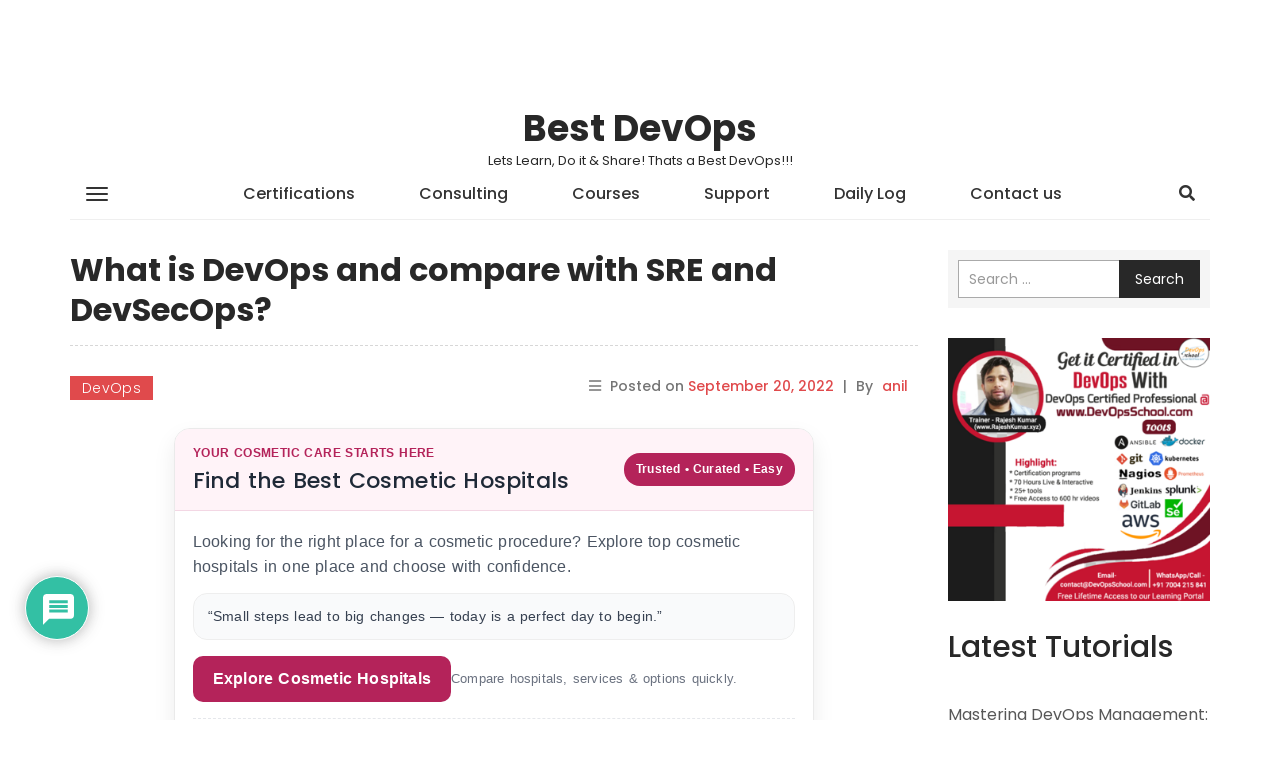

--- FILE ---
content_type: text/html; charset=utf-8
request_url: https://www.google.com/recaptcha/api2/anchor?ar=1&k=6LdxOvYfAAAAAP2ytUDh51uh_2SCAh6l0CZFpQ2h&co=aHR0cHM6Ly93d3cuYmVzdGRldm9wcy5jb206NDQz&hl=en&v=N67nZn4AqZkNcbeMu4prBgzg&theme=light&size=normal&anchor-ms=20000&execute-ms=30000&cb=ay8sy7nceikq
body_size: 49350
content:
<!DOCTYPE HTML><html dir="ltr" lang="en"><head><meta http-equiv="Content-Type" content="text/html; charset=UTF-8">
<meta http-equiv="X-UA-Compatible" content="IE=edge">
<title>reCAPTCHA</title>
<style type="text/css">
/* cyrillic-ext */
@font-face {
  font-family: 'Roboto';
  font-style: normal;
  font-weight: 400;
  font-stretch: 100%;
  src: url(//fonts.gstatic.com/s/roboto/v48/KFO7CnqEu92Fr1ME7kSn66aGLdTylUAMa3GUBHMdazTgWw.woff2) format('woff2');
  unicode-range: U+0460-052F, U+1C80-1C8A, U+20B4, U+2DE0-2DFF, U+A640-A69F, U+FE2E-FE2F;
}
/* cyrillic */
@font-face {
  font-family: 'Roboto';
  font-style: normal;
  font-weight: 400;
  font-stretch: 100%;
  src: url(//fonts.gstatic.com/s/roboto/v48/KFO7CnqEu92Fr1ME7kSn66aGLdTylUAMa3iUBHMdazTgWw.woff2) format('woff2');
  unicode-range: U+0301, U+0400-045F, U+0490-0491, U+04B0-04B1, U+2116;
}
/* greek-ext */
@font-face {
  font-family: 'Roboto';
  font-style: normal;
  font-weight: 400;
  font-stretch: 100%;
  src: url(//fonts.gstatic.com/s/roboto/v48/KFO7CnqEu92Fr1ME7kSn66aGLdTylUAMa3CUBHMdazTgWw.woff2) format('woff2');
  unicode-range: U+1F00-1FFF;
}
/* greek */
@font-face {
  font-family: 'Roboto';
  font-style: normal;
  font-weight: 400;
  font-stretch: 100%;
  src: url(//fonts.gstatic.com/s/roboto/v48/KFO7CnqEu92Fr1ME7kSn66aGLdTylUAMa3-UBHMdazTgWw.woff2) format('woff2');
  unicode-range: U+0370-0377, U+037A-037F, U+0384-038A, U+038C, U+038E-03A1, U+03A3-03FF;
}
/* math */
@font-face {
  font-family: 'Roboto';
  font-style: normal;
  font-weight: 400;
  font-stretch: 100%;
  src: url(//fonts.gstatic.com/s/roboto/v48/KFO7CnqEu92Fr1ME7kSn66aGLdTylUAMawCUBHMdazTgWw.woff2) format('woff2');
  unicode-range: U+0302-0303, U+0305, U+0307-0308, U+0310, U+0312, U+0315, U+031A, U+0326-0327, U+032C, U+032F-0330, U+0332-0333, U+0338, U+033A, U+0346, U+034D, U+0391-03A1, U+03A3-03A9, U+03B1-03C9, U+03D1, U+03D5-03D6, U+03F0-03F1, U+03F4-03F5, U+2016-2017, U+2034-2038, U+203C, U+2040, U+2043, U+2047, U+2050, U+2057, U+205F, U+2070-2071, U+2074-208E, U+2090-209C, U+20D0-20DC, U+20E1, U+20E5-20EF, U+2100-2112, U+2114-2115, U+2117-2121, U+2123-214F, U+2190, U+2192, U+2194-21AE, U+21B0-21E5, U+21F1-21F2, U+21F4-2211, U+2213-2214, U+2216-22FF, U+2308-230B, U+2310, U+2319, U+231C-2321, U+2336-237A, U+237C, U+2395, U+239B-23B7, U+23D0, U+23DC-23E1, U+2474-2475, U+25AF, U+25B3, U+25B7, U+25BD, U+25C1, U+25CA, U+25CC, U+25FB, U+266D-266F, U+27C0-27FF, U+2900-2AFF, U+2B0E-2B11, U+2B30-2B4C, U+2BFE, U+3030, U+FF5B, U+FF5D, U+1D400-1D7FF, U+1EE00-1EEFF;
}
/* symbols */
@font-face {
  font-family: 'Roboto';
  font-style: normal;
  font-weight: 400;
  font-stretch: 100%;
  src: url(//fonts.gstatic.com/s/roboto/v48/KFO7CnqEu92Fr1ME7kSn66aGLdTylUAMaxKUBHMdazTgWw.woff2) format('woff2');
  unicode-range: U+0001-000C, U+000E-001F, U+007F-009F, U+20DD-20E0, U+20E2-20E4, U+2150-218F, U+2190, U+2192, U+2194-2199, U+21AF, U+21E6-21F0, U+21F3, U+2218-2219, U+2299, U+22C4-22C6, U+2300-243F, U+2440-244A, U+2460-24FF, U+25A0-27BF, U+2800-28FF, U+2921-2922, U+2981, U+29BF, U+29EB, U+2B00-2BFF, U+4DC0-4DFF, U+FFF9-FFFB, U+10140-1018E, U+10190-1019C, U+101A0, U+101D0-101FD, U+102E0-102FB, U+10E60-10E7E, U+1D2C0-1D2D3, U+1D2E0-1D37F, U+1F000-1F0FF, U+1F100-1F1AD, U+1F1E6-1F1FF, U+1F30D-1F30F, U+1F315, U+1F31C, U+1F31E, U+1F320-1F32C, U+1F336, U+1F378, U+1F37D, U+1F382, U+1F393-1F39F, U+1F3A7-1F3A8, U+1F3AC-1F3AF, U+1F3C2, U+1F3C4-1F3C6, U+1F3CA-1F3CE, U+1F3D4-1F3E0, U+1F3ED, U+1F3F1-1F3F3, U+1F3F5-1F3F7, U+1F408, U+1F415, U+1F41F, U+1F426, U+1F43F, U+1F441-1F442, U+1F444, U+1F446-1F449, U+1F44C-1F44E, U+1F453, U+1F46A, U+1F47D, U+1F4A3, U+1F4B0, U+1F4B3, U+1F4B9, U+1F4BB, U+1F4BF, U+1F4C8-1F4CB, U+1F4D6, U+1F4DA, U+1F4DF, U+1F4E3-1F4E6, U+1F4EA-1F4ED, U+1F4F7, U+1F4F9-1F4FB, U+1F4FD-1F4FE, U+1F503, U+1F507-1F50B, U+1F50D, U+1F512-1F513, U+1F53E-1F54A, U+1F54F-1F5FA, U+1F610, U+1F650-1F67F, U+1F687, U+1F68D, U+1F691, U+1F694, U+1F698, U+1F6AD, U+1F6B2, U+1F6B9-1F6BA, U+1F6BC, U+1F6C6-1F6CF, U+1F6D3-1F6D7, U+1F6E0-1F6EA, U+1F6F0-1F6F3, U+1F6F7-1F6FC, U+1F700-1F7FF, U+1F800-1F80B, U+1F810-1F847, U+1F850-1F859, U+1F860-1F887, U+1F890-1F8AD, U+1F8B0-1F8BB, U+1F8C0-1F8C1, U+1F900-1F90B, U+1F93B, U+1F946, U+1F984, U+1F996, U+1F9E9, U+1FA00-1FA6F, U+1FA70-1FA7C, U+1FA80-1FA89, U+1FA8F-1FAC6, U+1FACE-1FADC, U+1FADF-1FAE9, U+1FAF0-1FAF8, U+1FB00-1FBFF;
}
/* vietnamese */
@font-face {
  font-family: 'Roboto';
  font-style: normal;
  font-weight: 400;
  font-stretch: 100%;
  src: url(//fonts.gstatic.com/s/roboto/v48/KFO7CnqEu92Fr1ME7kSn66aGLdTylUAMa3OUBHMdazTgWw.woff2) format('woff2');
  unicode-range: U+0102-0103, U+0110-0111, U+0128-0129, U+0168-0169, U+01A0-01A1, U+01AF-01B0, U+0300-0301, U+0303-0304, U+0308-0309, U+0323, U+0329, U+1EA0-1EF9, U+20AB;
}
/* latin-ext */
@font-face {
  font-family: 'Roboto';
  font-style: normal;
  font-weight: 400;
  font-stretch: 100%;
  src: url(//fonts.gstatic.com/s/roboto/v48/KFO7CnqEu92Fr1ME7kSn66aGLdTylUAMa3KUBHMdazTgWw.woff2) format('woff2');
  unicode-range: U+0100-02BA, U+02BD-02C5, U+02C7-02CC, U+02CE-02D7, U+02DD-02FF, U+0304, U+0308, U+0329, U+1D00-1DBF, U+1E00-1E9F, U+1EF2-1EFF, U+2020, U+20A0-20AB, U+20AD-20C0, U+2113, U+2C60-2C7F, U+A720-A7FF;
}
/* latin */
@font-face {
  font-family: 'Roboto';
  font-style: normal;
  font-weight: 400;
  font-stretch: 100%;
  src: url(//fonts.gstatic.com/s/roboto/v48/KFO7CnqEu92Fr1ME7kSn66aGLdTylUAMa3yUBHMdazQ.woff2) format('woff2');
  unicode-range: U+0000-00FF, U+0131, U+0152-0153, U+02BB-02BC, U+02C6, U+02DA, U+02DC, U+0304, U+0308, U+0329, U+2000-206F, U+20AC, U+2122, U+2191, U+2193, U+2212, U+2215, U+FEFF, U+FFFD;
}
/* cyrillic-ext */
@font-face {
  font-family: 'Roboto';
  font-style: normal;
  font-weight: 500;
  font-stretch: 100%;
  src: url(//fonts.gstatic.com/s/roboto/v48/KFO7CnqEu92Fr1ME7kSn66aGLdTylUAMa3GUBHMdazTgWw.woff2) format('woff2');
  unicode-range: U+0460-052F, U+1C80-1C8A, U+20B4, U+2DE0-2DFF, U+A640-A69F, U+FE2E-FE2F;
}
/* cyrillic */
@font-face {
  font-family: 'Roboto';
  font-style: normal;
  font-weight: 500;
  font-stretch: 100%;
  src: url(//fonts.gstatic.com/s/roboto/v48/KFO7CnqEu92Fr1ME7kSn66aGLdTylUAMa3iUBHMdazTgWw.woff2) format('woff2');
  unicode-range: U+0301, U+0400-045F, U+0490-0491, U+04B0-04B1, U+2116;
}
/* greek-ext */
@font-face {
  font-family: 'Roboto';
  font-style: normal;
  font-weight: 500;
  font-stretch: 100%;
  src: url(//fonts.gstatic.com/s/roboto/v48/KFO7CnqEu92Fr1ME7kSn66aGLdTylUAMa3CUBHMdazTgWw.woff2) format('woff2');
  unicode-range: U+1F00-1FFF;
}
/* greek */
@font-face {
  font-family: 'Roboto';
  font-style: normal;
  font-weight: 500;
  font-stretch: 100%;
  src: url(//fonts.gstatic.com/s/roboto/v48/KFO7CnqEu92Fr1ME7kSn66aGLdTylUAMa3-UBHMdazTgWw.woff2) format('woff2');
  unicode-range: U+0370-0377, U+037A-037F, U+0384-038A, U+038C, U+038E-03A1, U+03A3-03FF;
}
/* math */
@font-face {
  font-family: 'Roboto';
  font-style: normal;
  font-weight: 500;
  font-stretch: 100%;
  src: url(//fonts.gstatic.com/s/roboto/v48/KFO7CnqEu92Fr1ME7kSn66aGLdTylUAMawCUBHMdazTgWw.woff2) format('woff2');
  unicode-range: U+0302-0303, U+0305, U+0307-0308, U+0310, U+0312, U+0315, U+031A, U+0326-0327, U+032C, U+032F-0330, U+0332-0333, U+0338, U+033A, U+0346, U+034D, U+0391-03A1, U+03A3-03A9, U+03B1-03C9, U+03D1, U+03D5-03D6, U+03F0-03F1, U+03F4-03F5, U+2016-2017, U+2034-2038, U+203C, U+2040, U+2043, U+2047, U+2050, U+2057, U+205F, U+2070-2071, U+2074-208E, U+2090-209C, U+20D0-20DC, U+20E1, U+20E5-20EF, U+2100-2112, U+2114-2115, U+2117-2121, U+2123-214F, U+2190, U+2192, U+2194-21AE, U+21B0-21E5, U+21F1-21F2, U+21F4-2211, U+2213-2214, U+2216-22FF, U+2308-230B, U+2310, U+2319, U+231C-2321, U+2336-237A, U+237C, U+2395, U+239B-23B7, U+23D0, U+23DC-23E1, U+2474-2475, U+25AF, U+25B3, U+25B7, U+25BD, U+25C1, U+25CA, U+25CC, U+25FB, U+266D-266F, U+27C0-27FF, U+2900-2AFF, U+2B0E-2B11, U+2B30-2B4C, U+2BFE, U+3030, U+FF5B, U+FF5D, U+1D400-1D7FF, U+1EE00-1EEFF;
}
/* symbols */
@font-face {
  font-family: 'Roboto';
  font-style: normal;
  font-weight: 500;
  font-stretch: 100%;
  src: url(//fonts.gstatic.com/s/roboto/v48/KFO7CnqEu92Fr1ME7kSn66aGLdTylUAMaxKUBHMdazTgWw.woff2) format('woff2');
  unicode-range: U+0001-000C, U+000E-001F, U+007F-009F, U+20DD-20E0, U+20E2-20E4, U+2150-218F, U+2190, U+2192, U+2194-2199, U+21AF, U+21E6-21F0, U+21F3, U+2218-2219, U+2299, U+22C4-22C6, U+2300-243F, U+2440-244A, U+2460-24FF, U+25A0-27BF, U+2800-28FF, U+2921-2922, U+2981, U+29BF, U+29EB, U+2B00-2BFF, U+4DC0-4DFF, U+FFF9-FFFB, U+10140-1018E, U+10190-1019C, U+101A0, U+101D0-101FD, U+102E0-102FB, U+10E60-10E7E, U+1D2C0-1D2D3, U+1D2E0-1D37F, U+1F000-1F0FF, U+1F100-1F1AD, U+1F1E6-1F1FF, U+1F30D-1F30F, U+1F315, U+1F31C, U+1F31E, U+1F320-1F32C, U+1F336, U+1F378, U+1F37D, U+1F382, U+1F393-1F39F, U+1F3A7-1F3A8, U+1F3AC-1F3AF, U+1F3C2, U+1F3C4-1F3C6, U+1F3CA-1F3CE, U+1F3D4-1F3E0, U+1F3ED, U+1F3F1-1F3F3, U+1F3F5-1F3F7, U+1F408, U+1F415, U+1F41F, U+1F426, U+1F43F, U+1F441-1F442, U+1F444, U+1F446-1F449, U+1F44C-1F44E, U+1F453, U+1F46A, U+1F47D, U+1F4A3, U+1F4B0, U+1F4B3, U+1F4B9, U+1F4BB, U+1F4BF, U+1F4C8-1F4CB, U+1F4D6, U+1F4DA, U+1F4DF, U+1F4E3-1F4E6, U+1F4EA-1F4ED, U+1F4F7, U+1F4F9-1F4FB, U+1F4FD-1F4FE, U+1F503, U+1F507-1F50B, U+1F50D, U+1F512-1F513, U+1F53E-1F54A, U+1F54F-1F5FA, U+1F610, U+1F650-1F67F, U+1F687, U+1F68D, U+1F691, U+1F694, U+1F698, U+1F6AD, U+1F6B2, U+1F6B9-1F6BA, U+1F6BC, U+1F6C6-1F6CF, U+1F6D3-1F6D7, U+1F6E0-1F6EA, U+1F6F0-1F6F3, U+1F6F7-1F6FC, U+1F700-1F7FF, U+1F800-1F80B, U+1F810-1F847, U+1F850-1F859, U+1F860-1F887, U+1F890-1F8AD, U+1F8B0-1F8BB, U+1F8C0-1F8C1, U+1F900-1F90B, U+1F93B, U+1F946, U+1F984, U+1F996, U+1F9E9, U+1FA00-1FA6F, U+1FA70-1FA7C, U+1FA80-1FA89, U+1FA8F-1FAC6, U+1FACE-1FADC, U+1FADF-1FAE9, U+1FAF0-1FAF8, U+1FB00-1FBFF;
}
/* vietnamese */
@font-face {
  font-family: 'Roboto';
  font-style: normal;
  font-weight: 500;
  font-stretch: 100%;
  src: url(//fonts.gstatic.com/s/roboto/v48/KFO7CnqEu92Fr1ME7kSn66aGLdTylUAMa3OUBHMdazTgWw.woff2) format('woff2');
  unicode-range: U+0102-0103, U+0110-0111, U+0128-0129, U+0168-0169, U+01A0-01A1, U+01AF-01B0, U+0300-0301, U+0303-0304, U+0308-0309, U+0323, U+0329, U+1EA0-1EF9, U+20AB;
}
/* latin-ext */
@font-face {
  font-family: 'Roboto';
  font-style: normal;
  font-weight: 500;
  font-stretch: 100%;
  src: url(//fonts.gstatic.com/s/roboto/v48/KFO7CnqEu92Fr1ME7kSn66aGLdTylUAMa3KUBHMdazTgWw.woff2) format('woff2');
  unicode-range: U+0100-02BA, U+02BD-02C5, U+02C7-02CC, U+02CE-02D7, U+02DD-02FF, U+0304, U+0308, U+0329, U+1D00-1DBF, U+1E00-1E9F, U+1EF2-1EFF, U+2020, U+20A0-20AB, U+20AD-20C0, U+2113, U+2C60-2C7F, U+A720-A7FF;
}
/* latin */
@font-face {
  font-family: 'Roboto';
  font-style: normal;
  font-weight: 500;
  font-stretch: 100%;
  src: url(//fonts.gstatic.com/s/roboto/v48/KFO7CnqEu92Fr1ME7kSn66aGLdTylUAMa3yUBHMdazQ.woff2) format('woff2');
  unicode-range: U+0000-00FF, U+0131, U+0152-0153, U+02BB-02BC, U+02C6, U+02DA, U+02DC, U+0304, U+0308, U+0329, U+2000-206F, U+20AC, U+2122, U+2191, U+2193, U+2212, U+2215, U+FEFF, U+FFFD;
}
/* cyrillic-ext */
@font-face {
  font-family: 'Roboto';
  font-style: normal;
  font-weight: 900;
  font-stretch: 100%;
  src: url(//fonts.gstatic.com/s/roboto/v48/KFO7CnqEu92Fr1ME7kSn66aGLdTylUAMa3GUBHMdazTgWw.woff2) format('woff2');
  unicode-range: U+0460-052F, U+1C80-1C8A, U+20B4, U+2DE0-2DFF, U+A640-A69F, U+FE2E-FE2F;
}
/* cyrillic */
@font-face {
  font-family: 'Roboto';
  font-style: normal;
  font-weight: 900;
  font-stretch: 100%;
  src: url(//fonts.gstatic.com/s/roboto/v48/KFO7CnqEu92Fr1ME7kSn66aGLdTylUAMa3iUBHMdazTgWw.woff2) format('woff2');
  unicode-range: U+0301, U+0400-045F, U+0490-0491, U+04B0-04B1, U+2116;
}
/* greek-ext */
@font-face {
  font-family: 'Roboto';
  font-style: normal;
  font-weight: 900;
  font-stretch: 100%;
  src: url(//fonts.gstatic.com/s/roboto/v48/KFO7CnqEu92Fr1ME7kSn66aGLdTylUAMa3CUBHMdazTgWw.woff2) format('woff2');
  unicode-range: U+1F00-1FFF;
}
/* greek */
@font-face {
  font-family: 'Roboto';
  font-style: normal;
  font-weight: 900;
  font-stretch: 100%;
  src: url(//fonts.gstatic.com/s/roboto/v48/KFO7CnqEu92Fr1ME7kSn66aGLdTylUAMa3-UBHMdazTgWw.woff2) format('woff2');
  unicode-range: U+0370-0377, U+037A-037F, U+0384-038A, U+038C, U+038E-03A1, U+03A3-03FF;
}
/* math */
@font-face {
  font-family: 'Roboto';
  font-style: normal;
  font-weight: 900;
  font-stretch: 100%;
  src: url(//fonts.gstatic.com/s/roboto/v48/KFO7CnqEu92Fr1ME7kSn66aGLdTylUAMawCUBHMdazTgWw.woff2) format('woff2');
  unicode-range: U+0302-0303, U+0305, U+0307-0308, U+0310, U+0312, U+0315, U+031A, U+0326-0327, U+032C, U+032F-0330, U+0332-0333, U+0338, U+033A, U+0346, U+034D, U+0391-03A1, U+03A3-03A9, U+03B1-03C9, U+03D1, U+03D5-03D6, U+03F0-03F1, U+03F4-03F5, U+2016-2017, U+2034-2038, U+203C, U+2040, U+2043, U+2047, U+2050, U+2057, U+205F, U+2070-2071, U+2074-208E, U+2090-209C, U+20D0-20DC, U+20E1, U+20E5-20EF, U+2100-2112, U+2114-2115, U+2117-2121, U+2123-214F, U+2190, U+2192, U+2194-21AE, U+21B0-21E5, U+21F1-21F2, U+21F4-2211, U+2213-2214, U+2216-22FF, U+2308-230B, U+2310, U+2319, U+231C-2321, U+2336-237A, U+237C, U+2395, U+239B-23B7, U+23D0, U+23DC-23E1, U+2474-2475, U+25AF, U+25B3, U+25B7, U+25BD, U+25C1, U+25CA, U+25CC, U+25FB, U+266D-266F, U+27C0-27FF, U+2900-2AFF, U+2B0E-2B11, U+2B30-2B4C, U+2BFE, U+3030, U+FF5B, U+FF5D, U+1D400-1D7FF, U+1EE00-1EEFF;
}
/* symbols */
@font-face {
  font-family: 'Roboto';
  font-style: normal;
  font-weight: 900;
  font-stretch: 100%;
  src: url(//fonts.gstatic.com/s/roboto/v48/KFO7CnqEu92Fr1ME7kSn66aGLdTylUAMaxKUBHMdazTgWw.woff2) format('woff2');
  unicode-range: U+0001-000C, U+000E-001F, U+007F-009F, U+20DD-20E0, U+20E2-20E4, U+2150-218F, U+2190, U+2192, U+2194-2199, U+21AF, U+21E6-21F0, U+21F3, U+2218-2219, U+2299, U+22C4-22C6, U+2300-243F, U+2440-244A, U+2460-24FF, U+25A0-27BF, U+2800-28FF, U+2921-2922, U+2981, U+29BF, U+29EB, U+2B00-2BFF, U+4DC0-4DFF, U+FFF9-FFFB, U+10140-1018E, U+10190-1019C, U+101A0, U+101D0-101FD, U+102E0-102FB, U+10E60-10E7E, U+1D2C0-1D2D3, U+1D2E0-1D37F, U+1F000-1F0FF, U+1F100-1F1AD, U+1F1E6-1F1FF, U+1F30D-1F30F, U+1F315, U+1F31C, U+1F31E, U+1F320-1F32C, U+1F336, U+1F378, U+1F37D, U+1F382, U+1F393-1F39F, U+1F3A7-1F3A8, U+1F3AC-1F3AF, U+1F3C2, U+1F3C4-1F3C6, U+1F3CA-1F3CE, U+1F3D4-1F3E0, U+1F3ED, U+1F3F1-1F3F3, U+1F3F5-1F3F7, U+1F408, U+1F415, U+1F41F, U+1F426, U+1F43F, U+1F441-1F442, U+1F444, U+1F446-1F449, U+1F44C-1F44E, U+1F453, U+1F46A, U+1F47D, U+1F4A3, U+1F4B0, U+1F4B3, U+1F4B9, U+1F4BB, U+1F4BF, U+1F4C8-1F4CB, U+1F4D6, U+1F4DA, U+1F4DF, U+1F4E3-1F4E6, U+1F4EA-1F4ED, U+1F4F7, U+1F4F9-1F4FB, U+1F4FD-1F4FE, U+1F503, U+1F507-1F50B, U+1F50D, U+1F512-1F513, U+1F53E-1F54A, U+1F54F-1F5FA, U+1F610, U+1F650-1F67F, U+1F687, U+1F68D, U+1F691, U+1F694, U+1F698, U+1F6AD, U+1F6B2, U+1F6B9-1F6BA, U+1F6BC, U+1F6C6-1F6CF, U+1F6D3-1F6D7, U+1F6E0-1F6EA, U+1F6F0-1F6F3, U+1F6F7-1F6FC, U+1F700-1F7FF, U+1F800-1F80B, U+1F810-1F847, U+1F850-1F859, U+1F860-1F887, U+1F890-1F8AD, U+1F8B0-1F8BB, U+1F8C0-1F8C1, U+1F900-1F90B, U+1F93B, U+1F946, U+1F984, U+1F996, U+1F9E9, U+1FA00-1FA6F, U+1FA70-1FA7C, U+1FA80-1FA89, U+1FA8F-1FAC6, U+1FACE-1FADC, U+1FADF-1FAE9, U+1FAF0-1FAF8, U+1FB00-1FBFF;
}
/* vietnamese */
@font-face {
  font-family: 'Roboto';
  font-style: normal;
  font-weight: 900;
  font-stretch: 100%;
  src: url(//fonts.gstatic.com/s/roboto/v48/KFO7CnqEu92Fr1ME7kSn66aGLdTylUAMa3OUBHMdazTgWw.woff2) format('woff2');
  unicode-range: U+0102-0103, U+0110-0111, U+0128-0129, U+0168-0169, U+01A0-01A1, U+01AF-01B0, U+0300-0301, U+0303-0304, U+0308-0309, U+0323, U+0329, U+1EA0-1EF9, U+20AB;
}
/* latin-ext */
@font-face {
  font-family: 'Roboto';
  font-style: normal;
  font-weight: 900;
  font-stretch: 100%;
  src: url(//fonts.gstatic.com/s/roboto/v48/KFO7CnqEu92Fr1ME7kSn66aGLdTylUAMa3KUBHMdazTgWw.woff2) format('woff2');
  unicode-range: U+0100-02BA, U+02BD-02C5, U+02C7-02CC, U+02CE-02D7, U+02DD-02FF, U+0304, U+0308, U+0329, U+1D00-1DBF, U+1E00-1E9F, U+1EF2-1EFF, U+2020, U+20A0-20AB, U+20AD-20C0, U+2113, U+2C60-2C7F, U+A720-A7FF;
}
/* latin */
@font-face {
  font-family: 'Roboto';
  font-style: normal;
  font-weight: 900;
  font-stretch: 100%;
  src: url(//fonts.gstatic.com/s/roboto/v48/KFO7CnqEu92Fr1ME7kSn66aGLdTylUAMa3yUBHMdazQ.woff2) format('woff2');
  unicode-range: U+0000-00FF, U+0131, U+0152-0153, U+02BB-02BC, U+02C6, U+02DA, U+02DC, U+0304, U+0308, U+0329, U+2000-206F, U+20AC, U+2122, U+2191, U+2193, U+2212, U+2215, U+FEFF, U+FFFD;
}

</style>
<link rel="stylesheet" type="text/css" href="https://www.gstatic.com/recaptcha/releases/N67nZn4AqZkNcbeMu4prBgzg/styles__ltr.css">
<script nonce="vur8SN-dLVbZ4XafBC2Vvw" type="text/javascript">window['__recaptcha_api'] = 'https://www.google.com/recaptcha/api2/';</script>
<script type="text/javascript" src="https://www.gstatic.com/recaptcha/releases/N67nZn4AqZkNcbeMu4prBgzg/recaptcha__en.js" nonce="vur8SN-dLVbZ4XafBC2Vvw">
      
    </script></head>
<body><div id="rc-anchor-alert" class="rc-anchor-alert"></div>
<input type="hidden" id="recaptcha-token" value="[base64]">
<script type="text/javascript" nonce="vur8SN-dLVbZ4XafBC2Vvw">
      recaptcha.anchor.Main.init("[\x22ainput\x22,[\x22bgdata\x22,\x22\x22,\[base64]/[base64]/[base64]/[base64]/[base64]/UltsKytdPUU6KEU8MjA0OD9SW2wrK109RT4+NnwxOTI6KChFJjY0NTEyKT09NTUyOTYmJk0rMTxjLmxlbmd0aCYmKGMuY2hhckNvZGVBdChNKzEpJjY0NTEyKT09NTYzMjA/[base64]/[base64]/[base64]/[base64]/[base64]/[base64]/[base64]\x22,\[base64]\\u003d\\u003d\x22,\x22NcKUUcK4JcKfwopJwpDCkjgFwrp5w47DlC9UwrzCvlgNwrrDokRAFsOfwpZQw6HDnnXCjF8fwp3CmcO/w77CkcKCw6RUEElmUmPClghZc8KRfXLDisK3fyd6dcObwqknNTkwesOiw57Dvz/DrMO1RsOgXMOBMcKcw4xuaR0eSyoOZB5nwoHDh1sjNAlMw6xMw7wFw47DqT1DQBhON2vCqcK7w5xWWCgAPMO0wq7DvjLDj8OEFGLDnBdGHR9rwrzCrjIMwpU3b2PCuMO3wrjCvA7Cjg/DjTENw5DDssKHw5Qyw7B6bUDCicK7w73DncOuWcOIDcOxwp5Bw54mbQrDgcK9wo3Chh0UYXjCusOmTcKkw4l/wr/CqWtHDMOaN8KnfEPCiGYcHELDjk3Dr8O2wpsDZMK/WsK9w49DCcKcL8OSw5vCrXfCrMOZw7QlU8ORVTkDNMO1w6nCtcOLw4rCk1Vsw7prwqrCu3gOEAhhw4fCowjDhl8ZUCQKOD1jw7bDtjJjATJ+aMKow5kyw7zChcOsQ8O+wrFiKsKtHsKtSEd+w5/[base64]/[base64]/[base64]/DlxYow6jCiw01Z1dDwq1sDMO9E8KTw7bCkl/CuXTCu8KfVsKiGyFAUBI5w4vDvcKVw5/CmV1OfxrDixYdNsOZei51YRfDsGjDly4zwoIgwoQJTMKtwrZkw4scwr1GdsOZXU0zBgHCsHjCsjsXWT43ZgzDu8K6w7Elw5DDh8Ouwo0pwoLCnMKsHz5QwqPCvCDChV05WsO/R8Kjw4HCrMKfwqrCncOTdgvDqsOVW3nDni9SXWBEwrh1wqU9wrbDm8Krw6/ChsK5wr03dmPDmG8xw4PCkMKmeSNgw6xgw74Zw6vCjMKgw7fDm8OITwxUwrxswq1pXAzCmsK/w7MxwohOwolPUwPDlsK2JgE3CyzChcKhPsONwoLDrcOjV8KWw4IXCMO7w7MvwpvDq8KedkhpwpgHw4FTwq4Sw4vDlsK8ScKpw5AsfS/CklUpw7ZIbQMMwpk8w7vDgcOhw6bDucOAw5QGwqhrJGnCt8KnwqHDjk7CosKscsKGw63CscK4VMKWCsOIUSLDicK+fULDr8KZQ8OwQF3ChcOCdcOMwotddMKCw7nCqC5zwqg2Sw0wwrXDgk3CisOPwpjDh8KPGw9sw5/DtMOuwr/CjlDClgt+wpZdRcO7XMOIw5jCu8Kew6TCsQXCjMOWR8KIEcKgwpjDsk5oTUBedcKGQMK2WcO/[base64]/CmgHDt3bCjVDCkcOzXjnDmcOeOcKjw6QnWcKAPwzCkMKoMCAfeMKMOTJEw5lrRMKwdDLDmMOSwpTCmFlBWsKTGTcywqQJw5PCpsOdFsKAesOXw4B4wp3DicKXw4/DjXwHL8O9wqoAwpXDs1wmw6XDsifCrsKNwppnwrTDhy7CrDNbw4spV8KHw43Dkn7DnsO/[base64]/Dh0gKME5WSyPCvm7DjjIkwoY4CXvCkjbDgWxzB8OOw5TCt1TDsMOFal9Gw4hHc01Vw47DrcOMw5h/wpM/w7VpwrDDkz43TnzCp2cLbcKbMcKtwp/DixnCpRjCjggFVsKRwo15LD3CvMOnwrDCrADCrMO6w6zDvEZ1LQbDljDDjcKBwoVYw7fCjWBpwp/DhEULw5fDrXIcC8OLfcO0KMKwwoJ1w5zDmsOpHlPDpTTDtx/Cv0zDl0LDslvClyLCmsKQM8K9E8KhGMKtelbCuW5vwojCsFJsJkkXBhLDrUjCjCfCg8K6ZmMxwphcwrp5w5nDisOmVmo+w4nCj8KOwpfDm8KTwp7Ds8O3U0/CtQc8MMKhwovDnE8jwqB/QE/CkAtAw5TCscKkSTnCpMO6Z8Owwp7DmTQUL8OswrrCoxxiFsOSw5YqwpNSw7PDszLDqyEPP8OFwqEOw74iw7QcYcOwFxTCgMKtw7I9a8KHRMKwBWvDtcK2Lz5gw4I6w5XCn8KqQzLCi8O4TcO3OMKCU8OxEMKdOcOFwo7CjzQBwrZ/ecO2BcK4w6FbwoxVfMOgZ8KZe8OxJcKaw4oPGEHCkXDDmsOlwojDisOlWsKmw7vCt8Khw5VREsKRCsOMw4YmwrRRw40Gwqh5w5DDicO6w5nDtW9/[base64]/Dqz3DmQ95aW7DmFXCoWUpL0jDkSLClsKUwqvCgcKPw4MrR8OmBMOrw6fDux3CuV/CqhLDqBnDiWXCm8Ovw6VFwq5rw6ggTj7DkcObwr/Dh8O5w5XDpSHDq8Klw5V1PBAMwpABw4U9FF7ChMO+w6p3w5lGY0vDjsKpasOgNFgsw7MIOxfDg8KwwoHDucKcYVvChFrClcO+K8OaKsO0wpTDncKLWGMRwrTCqsKoU8K/DB3CvErCs8KPwr8JfmXCnQzDs8OMwp3Cg3cgbMKSw4QMw70JwqUNeypXCTgjw6nDuTcKIcKLwo8Hwq9jwqvDvMKmwojCtjcfwpQFw54bUVB5wo1YwoI/[base64]/[base64]/DrsKQw5PCl2wSwotzwofCojDDq8OtwoFaw74sUF3CkhPCkMOEw5sEw4vDhMKPwrzClMKtMCoAwrrDrRpXBGfDv8KzFcOLEcKswr0KXcKBP8OXwoMgNVxZMQZWwqzDh1PCmXwmI8OxOW/DpsKEBlbCqMKkHcO9w5BjPGDDnEptdzrCnzdBwqNLwrPDukMnw5MCBMK1U1EyP8O0w4oJwpJ3WhcRAcOxw40+TcKzfsK/[base64]/wr7CpsKIcsKSwpd/[base64]/[base64]/DosOmMgsCwrPCj8KhScKgCHnDozvCr8KxZ8KSMMOveMOAwr4Gwq7Dj2JWw5AKV8K+w7LDiMO3UCYmw5TCmMOHNsKNfWwSwrVIfsOswrl8BsKtGMOgwpgtw6LCsHNPfsKFEMKfHH3DpsOqYcOtw6bCry4REX9CCU0NASocw73CiHt7N8KUw4DDhcO5wpDDp8KJRMK/wofDlcKxwoPCrzZgKsObNinCk8OJw5kPw6HDosOnPsKdVBnDtifCo0FPw43CiMK5w75nOUEKJsKSJl3DqsOkwrrDoCdxecKMEzrDul0Yw5HCuMK7RybDiUhIw7TCjA3CsDp3ABLCkTUHRFwvKMOXwrbDgijDvcKodlw7wqVhwr3CmUUfEMKcPlLDngs9w4/[base64]/[base64]/DtcOoIiltwrsfwrN3w6rDgSt4OcKLaisbN3/[base64]/DgivDhGIQw7J9D8KkV8K1L1XDjMKGwoUIKcKpdxA8TsKIwpRww7fCiUPDocOIw684Jn4Ew4Q0aUdXw4RzUsO+BEPDicKtdU7CqMKJGcKTNRzDvi/CqsO5w6TCo8KECDxTw7JFwplFO1lQEcOYD8KWwofCg8OmFU3DosOXwq4twps1w655wqfCqsORSsOqwpnDpH/ChTTCssO0D8O9DTo0wrPCpcO7w5HDliY/w6/[base64]/[base64]/DrcKbRzNfw6TCjcKAJ03Cq8O+N8KPD8OTwo5Ewqtgd8KMw6PDhsOLYcOoOHfCnlzCi8OqwosSw4V+w7p1w53CkFXDt2fCoTjCqhTDmsObesOLwoXCocOvwr3DtsO0w5zDtXQABcOnf3HDnidsw6bDr1Nfw7k/[base64]/UR3ChW9kw5MpX8KZwoHDpRJdwoNcaMOnFBTDl8Ouw4IJwoHCnG5Aw4bCqVw6w6LDojgtwq0iw6EkBEzCjMOGKMOhwpMewq3CscO/w6LCnm7CnsKFRsK/wrPDjMK+esKlwpvCvWnCm8OQEFPCv04+UMKgwpDCicKlcAs/w5gdwosCBic5GcOuw4bDucK/wrTCmm3Co8Ojw5h1Pm7CgsK0XcKCwp3CvCURwqPCgcOrwog2CMODwoBMbsKrYzzCgcOILwHCkErCr3fCjR/DicOGwpUCwrPDtVppEz1Yw5HDglTDkRt4OmMvDMOMccKJbnrDmsO4MnUMXD7Dl3HDoMOzw6IIwqjDuMKTwo4owqccw4/Cl1jDkMKBfFvCgXrDrlAIw5fDoMKWw6V/ecKnw5fDg3kCw6bDqcKuwrlUw7/Csls2AcOVA3zDpMKcNMOTw587w4UvPnbDqcKBLxvCjHpUwoAJTsOPwoHDhTrDicKDw4NLw7HDnyotw5sJw73DuB3DomDDoMKXw43CjA3Di8Kvwo/CgcOTwqAowrLDiFJCC39+wqZIWcO6YsK4EcOkwr5mdSzCpHnCqzDDssKFGmDDpsK8woDCgzwDw73CncOBNBLDi1RmRsKIZj/DumYOAgV/F8K8fE1kGVDDo3PCtkHDr8K1wqDDr8O4YsKdLFfCtMOwQVhJQcOEwolmRUfDuyIfFcK8w5TDlcOkbcO+wpDCtV3Dn8OxwqI8w5jDujbDo8Kzw4ROwpcxwoLDicKVLMKTw4Zfw7PDknbDjCV6wo7DtwHCpg/DjsOGDsKwSsO/[base64]/w7lnwpchBVwuIMK2wq/CtlbDgsOafDLDvMKuEk1Pw4h+wr1kc8KAbcOlwrwUwoXCrsOBw4cBwr5Swo0eMxnDh1XCkMKyIktXw77CkwjCnsK7wrwcNMOpw6TCh2c3WMKkPkvChsO/SsONwqF8wqRxw6tcwp4fGcOhHDhTwqE3w4jCpMOQW1U9w4PCo0gDA8Kxw6vCpMO2w5gtZVHCr8KRV8OFPTzDqSrDlkHCtMKcFS3DkwPCrxDCpMKDwonCmR0rF3gQaS0tVsKSSsKTw6bChUvDnRoLw4nCmjoeY0HDpRnCj8OEwpbCnDVDcMORw60Xw4VQw7/[base64]/CsQPDp3AGwpDDv8OqeV8dAsKcwqPCgG/CiipUwp7DrUdXUMKzXk/CoTfDjcKXK8OoDQ/Dr8OZc8KTA8Kvw7vDqgAtWhvDs2VqwpAgw4PCsMOXQMKTSsKbG8O8wq/Dj8Oxwpslw6UXw5DCuWbCj1xKWkVPwpkKw4nCjk5bSHhtc2V6wrtqQXRKBMO8woPCmgXCkwcLSMOgw69Sw6Igwq/DjMOQwpc0CmbDucK0DWXCgEAJw5hxwq7CmsKuS8Kww6Z/woDChGx2K8O2w67DnWfDvzrDocKXw7lUw7NADFZkwoHDkcK9w5vChhJ1w7HDi8KlwrAVBXg2w6zDpULDowFtw7/[base64]/[base64]/DrMKdHTgfw4vCmXLDvsObw5LDqMKxwo5xw5bDv8OWXyPDoljDjEBRwpllwqTCmWpsw43CrynCtClIw5fDpT01KsOfw7bCnSHDnC9CwqV8w7fCtMKVwoZAOX9uD8KtGMK7BsOfwrlEw4nDicK2w6c2Jy0/TMK+KggtOF4+wrjDty7CqBtycVoaw5TCmDR3w67Cim0Ew7nCgy/Dp8KhfMKmOnBIw7/CtsKYw6PCk8ONw63CvcOkworDpsKQwrjDh3LDkWMiw6VAwrHDomzDjMKzM1cGay02wqcHY1U+wpQ3FsK2IWN4CDfCm8Kswr3Dp8K4woI1w658wqRTRm7Ds2LCiMK7WhxhwqRdAsOjK8KZw7EgcsKYw5cow6tEXE8Iw7x+wo0STsKFH03CsG7Crg1dwr/DkMKlwpXDn8O6w7HDmBbCrW/[base64]/DnhfDtUY5w6N1Xx3CucOsBk7DicKxRkLDrMKywqNSUFRvTkEtHwHDn8Ozw57CgBvCucOxeMOpwpoWwqE3a8KIwohbwpDCuMKMQMK3w7Zhw6sQS8KWY8OPw5Q0cMOHB8O4w4pmwpEYCA1eWBQETcOTw5fDsBjCiXgiIX/Do8KPwrjDo8OBwpXCjMKnAS16w48SIcO8UkfDp8K9w7xCw5/Ck8O4EsKLwqHCt2EnwpfCgsODw4NPBTxqwozDocKSXyBcRGbDvMOPwovDgTByKMO1wpPDj8O9wqrCjcKhKkLDm2nDssKZPMKjw7t+X08qVzfDjmhbwpXDvlp/SsOtwr7Cm8OyVyNbwoICwpjCvwLDqXALwrMXW8OgDEt5w4LDvk3CjhNuVkrCuRBEfcKib8OZwrHDvWcNwrswZcOTw67CicKfKMK3w6zDvsKcw7Nbw5MIZcKOwrvDk8KsGw1nXsO1bsOKYMO1wrgmBit9wo1hw6c6c3syF3XCqXZ/H8OYbC4iIFp6wo8AI8KTwp7DgsKcLkBTw7ZBGcO+R8OewrF+bkPCj3sseMK1dCrDusOcDsO+wolbPcKyw7LDhSc9w5wEw6ZSUcKzPxLCqsOGA8OnwpHCqcOTwqoUZX7CknHDmjcTwrAmw5DCr8O/[base64]/[base64]/[base64]/[base64]/DmcOcw4VSc0rCvMONwrPDr3LDisKuXcKGw7bDjWfCo2PDlMOww7/DqTwIOcKVOwPCiQLDq8OQwp7ClUkdM0LDkmfCqMOpEcKRw6HDvyfCgVnCmR9jw6bCtMKzZEnChCVnbDLDmcOrdMKTF23Dsx7DvMK+ccKWGcOyw5TDuHYow6zDjMOqIXI+woPDpyrDtzZJwodxw7HDoGdXFTrCig7CnQwEIlPDhS/DswjClCHDi1YABUIYKUzDv1wAM1VlwqFQbcKaQm1YHEvDo3tLwoV5ZcO/[base64]/CjsOhPMOnwrrCqMKkNSoswoDDl2fCtjnDvlfCoyrDqX7CrUFYbHs4w5NMwpDCqxFUwqfDucKrwrjDp8OQw6QGwpYaR8K6wqJXOgMww7ZgCsOuwql5w4xEBWQtw7EEfxDDoMOrInhLwqPDuh/DmcKdwpbCrcOvwrPDgcO8BMKKRsKbwpUtKRVnKT7Ct8K5ccObZsKLHsO1wqjDvRrCinrDnVBfZEtNG8KQcCvCqEjDpF3Dl8OHDcO8KsOXwqIzCAzDmMOZwpvDgsOfIcOowp12w6zChl/CjAJDamF/wq/DtMOiw7PCh8Klwqc2w4VeEMKXHV/DpMK3w6NrwpnCkGzCj18yw5bCg29FeMK1w5fCrl5tw4cRJMOxw6dZO3FueRoeW8K6ZWYjSMOuwrsJTm96w55zwrHDmMKGacO0w6jDhxHDmMKHPMKAwrQJTMKHw51JwrVWf8OLRMOBTCXChDTDjFfCtcK7Y8OIwqJVJ8KHw7VHEMK9KcOtHi/Ci8KaXA7Cvx7CssOCaTHDhX1Mw7RZwrzChMO+ZhvDvcKswpgjw5rCry7DjTzCqsO5Li8WDsOlKMK1w7DDrcKhcMKyUTlpBD0Vwo3Cr2DCrcK/wrXDscOdSsKhAxbCjEQlw6fCpMKcw7XDvsKIRgTCgFRqw4zCqcKpwrp+VBPDhA8lw6JnwrPCrCVrNcOlQQ7CqcKuwodgRQRzacK2woMKw4nCucOKwro9wpTDuhAyw4xUB8OyVsOUwrNIw7XCmcKJw5vCoWRiehTDpgkuEsOUw6zCvm0nDMK/NcK+wqvDnGNAEljClMKZIHnCmmElcsOxw5fDlMODdFPDnj7Cr8KiasKuG07Dl8KYKMKcwqjCoRJYwojDvsOdWsK2PMOQwrjCvHdZTR7Cjl/DrUoow60Lw5HDp8KIBMKpPcOCwp5LKndywqHCt8KHwqLCsMO6w7AFMh8bLcOKNMOnwrpDd1JYwq5/wqLChsOKw4xtwpHDqwpDwr/[base64]/[base64]/LMO1wr3Ds8OXbcKpw7XCqHvDhj43fcKsQy91XcK6VcKYwp4awpUHwpvCgcK6w7jCml4Kw67CpFR/esOuwo44LcKCYlspWcKQwoHDgsOqw4vCoUDCtcKYwrzDk1zDj1LDqB7DscK1FErDujTCij7DqQFHwo10woNKwrXDliEzwqfCp2d7w6bDpgjCp0vCnT3DqsKRwp8Qw7bCscOUDRrChynDhBVZJEDDisOnwq/ChsOeEcKmw50ZwoDCmg0Tw5DDp1sGasOVw7TCgsO5R8KCw4MDw5/[base64]/DksOTwozDunrCvjQhw5sjG1bCgwgpGsO5w4cPw7zDu8KcPQMQO8KXEsOSwqzDtsKGw6XCl8OsASbDlsOjfsKpw5PCrU/CosKoXG9Ewp5PwpfDmcO6wrxyCcK1NGTDrMKXw6LCkXfDusOWecOvwqZyKTsIUjBMJGFfwrzDq8Ovb2pCwqLDqQonwrJWZMKXw5zCnsKgw4PCnVY8Q3kJK20MNHpTwr3DhQoAWsKDwoAowqnCuDlNCsOSEcKyAMKDw7DCisOxYU1iTS/[base64]/wrAgAsKVYcOqwpXDhwcKwr09TX3Dv8KKYMObMMOCwrJUw7vDtsKmDDYbJMKBF8O0JcKGBlAnAMKLw57DnDTDisK4w6ggTsKuKgBuasOQw4/CrcOpV8O0w5gRFsOvw7oBf3zDlWfDvMOEwr9HacKtw68JMQF6wqU/FsKEGMOpwrcoY8KpAysOwpXDvcKnwrpswpHDpMK6GhPCnUXCn1I+D8Kgw6Yrwo7CkV05SHwROmQmwpsdJk1wAcOUEWwxP1TCi8K1LcKswp7Dt8Ofw4TCjyIiLsKRwpvDuA5gJcKIwoBFF1fCnTZMZUYRw4HDl8O3w5TDkE7Dsw1ELMKFRmQbwoXDq1R/w7HDoRLCiFlWwrzCljw7MTLDlXBIwpDCl2/DjsKYw5t/[base64]/[base64]/[base64]/[base64]/[base64]/DosKLOHhECMORw6PCmxvCucKmw7/CvS3CoDQBw4nDmMK6UMK4w7LCv8Ksw5XCh0DCiSIePMOQOW/CkiTDvTYdGsK7KDYnwrFISWhFHcKGwq7Ct8K2V8KMw7nDhQEiwooqwoDCmDfDqsKZwoxKwpHCuCLDiQTCi09qeMK9OmLDjVPDojnCgcKpwrsrw7zDhcKXaiDDqgtFw79MU8KcHU7DhTgnWnLDuMKrU1pnwqdww41MwqkUw5Uza8KAMcOvw4g1wosiLsKPfMOcwrcUw4/DqlVdwpoJwpPDl8Khw7zCuzlew6PCrMOLIsKFw4TCh8OVw5k6STEsAcOWV8OuERUQw5UBV8K1w7HDsAwWBAPCmsKgwrFLLcKmXl3DqsKyPHt1w7Zbw7vDlQ7CogZILj7Cl8Kib8Kqw4sFZiRCHEQCY8Kow7t7acOGKcKbRmFmw4rDmsOYwrECLD7DryDCoMKwFTh/[base64]/wrd+PFzCncK1w4BMw5vCpVR0BAtIwpQyU8KMFEfCtMO0w55racKCMMOow5AcwpYGwqlcw4bCgsKFFB/[base64]/[base64]/CjGkrwpDCnMKGw4V4DMOXwoh2w4fDoMOrwpBEwp1qBRoFdcKrwq0cw7h9QnvCi8K0HzIWw447EGPClMOBwoprfMK4wo/DjC8Xw4Ntw4/CqlXDs0dBw4LDgDkQWh9fWXJtRMKewq8Qw50MXMOvwo8awoBCdATCnMKmwoZiw5JjKMO2w43Dgx4UwrrDvCPDiyJQIkw1w6NSQcKiBMKaw4gCw7UKL8KUw5rCl07CmhvCqMOxw6TCncOpawTDjXLCiCNrwo0Zw4dePy4/wobDncKvHi9eTMOvw4lxFn97w4Z/[base64]/wq7DljfDr8KzcErCgAkPHcOWYcOrw5DCjyoVecKOL8KBwptTTMOHWAVyVg7Ckgovwr7DucKsw4hfwooDGGRiChHDiUvCvMKRw7ooVEhZwqzCoTnCsEERdxRYasOTwqxmSTNJAMOMw4vDnsOfc8KIwqd/OGdaD8K3w5ElGcKjw5TDpsOJGsOBBSB0w6zDpy3DqsO6IiLCjMOMVms3w5nDlnzDu0zDrHtKw4NjwpkhwrFlwqXChyHCvCjDrFRRw6YlwrgLw4jDosOLwqHChsOkQX/CvsOoVyhcw51bwrI4wodGw5pWaH9RwpLCkcKUw6XDjsK6wpFPXHBewrYNVWHCtsOXwr/CjcK9w78Mw50rXE1kUzlQO19Wwp8Qwp/CgsKQwqbCvQnChMKIw5/Chkt/[base64]/w6lhFAPDkk/[base64]/w4LCqMKRVsOiwpMQw489wrXDkMKKwqPDp8OTwovDtsKKwrPCvUV6Ez7Dk8OQAsKDLFZnwqBXwpPCucKvw7/DpzHCpMKdwqfDhStNKlEhJknCmW/Di8OfwodMw5MCXcKtwobDhMOVw79ywqZUwps2w7Fywoh8GMKgK8KkDcOLCcKSw4IGCcO0T8OZwo3DgTXCjsO5Im3CtcOUw546wo1wTxRUVxrCm35FwqvCj8O0V2UqwqHClCXDmjIzUcOWfwUrPxlaMcO3J007FsOjAsOlXmrDpcObRn/DtsKNw4ljJA/DoMK7wpzCmxLDoXPDkStIwqbCkcO3N8KAXcO/T3nDhMKIU8OXwojCtC/CjT9swq3CtsKpw6XClVvDhwnDusKAFMKGPnVFMMOOw7rDnsKZwqgKw4bDocOPesOsw5hVwqgYXDDDjcKrw7Y/fC1swoRtNwfClgXCpRzDhgxVw7oxW8KuwrrDjE5EwrlQGn7DsyLCpMKgB29Mw78UTMKOwokxHsKxw4sRIX/ClGbDgDpcwpnDuMKew6kKw4R/Di3DisOxw6fDqjU8woLCsCHDv8OgfUkDw7EoN8Oew5UuAcKTS8O2XsKLwrzDpMKCwqMAY8OTw48DVADChRtQZyrDj1oWW8KLD8KyYi8qwooIwqDDhsOkb8Ozw7rDgsOSBsOHS8OQBcKTwrvDsFPDoVwpXQg/[base64]/H8OnwrnCti0XVsKKw6VMIcKkL8OXwrIuwrguw7UFwprDmXTCvcKgfsK2P8OIXA/CpMKpwpx9WmnDu15/w5dWw67DlnYTw4IoWUdmUV7DmD40WMKGFMKPwrVHEsOUwqbCvcO7woU1DlbCp8KUw7fDvsK3QsKVPA1iKHIhwrElw4Asw6VZwqnCmwXCqsKTw5gEwoNQBcO+JAXCthdSwr/CgsO+wqPChC/[base64]/[base64]/DljtoM3Ztw5EKwqg7acOXNSAFZsKFbw7DrW48TMO0w5YGw5rCr8OmRsKLw6zDnsKTw7UVOSrCs8KiwqbDuT3ClkdbwoYow7oxwqfDlmzDt8OVQsOxwrEHNsKbNsKGwqVGM8Okw4F9w6vDqsO2w6bCkhTCgVk9LMK9w6Rnfk/CosOKKMKgW8OcThASKlrCusO4VAxzbMOIFsOrw4VvKH/DqXUjKztowp1Ow6I9UsKmfsORw73CsQrCrmFdQl/[base64]/Dun0MS8KCFmbDt3/CtkjDhgVXPMKzK8Kqw5XCpsK7w5vDuMO0RsKGwrHDjEDDn3/Dlipmwo9aw45/wpIsLcKXw4TDj8OBG8KVwpzChCzDrcKjcMOZw4/CocOzw4HCtMKZw6VawrA1w599GBzCnBbCh28KVcK7XcKIfsO8w4LDmQVRw51ZeA/CjBoHw49EDxnDjcK+wo7DvsKYwqvDsRQHw43CvcOUIMOkwolYw40xJ8KVw65dAsKzwpzDrVLCssKuw7HCl1JoOsKdw51XDjjDhsKIKUHDh8OKAVpreS/DikzCgndUw6AjXcKfTcOnw5fCs8KzUE/Dt8OvwrXDqsKEw4RYw5tTMsKtwrjCmsOCw4jDuXHCocKPCxhvU1HDrcOgwpYpBiMmw73DuUAoWMKvw6kIU8KqRBTCuDDCkkXDsU4TAQHDr8OuwqZTPsO/CRHCoMK9M3RQwpbCp8KFwqzDhXjDjndWw6Q3T8KkJsOiRiQ2wqvDthjClsOleT/DmGlWw7bDpMKCw5BVeMOAVQXCpMKKdzPCkmViBMOCDMKzw5HChcKZOcOdOMOxDyd/wrzCmsOJwpXDp8K4fATDvMOQwo9pN8KEwqXDsMKsw7ZISjLCjcKOFSM+ThLDl8OPw43Ck8OsTlU3KMOGHcOtwrsxwoYDXCHDscOxwpklwovDkUHDjG3DrsKffcOteFkhXcO8w4Qlw6/DrijDnsO4IMOOVw7DqcKhfcK4wok1Uik9UkVydsOwfmDCk8OCasOsw6bDs8OqFcO6w4VlwovCpcKxw4s0w7YdPsO2MnJ6w7cfGMOnw7MSwokRwrLDmMKZwpTClRbChcKbS8K+HHB8aWhvQ8ODbcKnw4x/w6TDo8KUwpjCncKqw5XCvV8IXFEWQTRaU1Niw4bCqcKgCMOfdwDCpnnDrsO5wqvDsjbDi8Kpw4tRAQDDmiErwo4OecO8wrwlwpRnNxHDl8OVFcKswr9NemsFw6PCgMOyMVbCscOrw7nDg3bDpsKXBmcPwoJ7w4lYRsKOwq1HZH/CmFxYw4keAcOYJ3PCmx/DszDCqXJGBcKWGMKTcsO3CsO1ZcODw68nJU1aEBDCgMOySxrDv8OHw5nDkFfCocOBw6diagnDqnLCmVBwwoMKecKRT8Oawr9/TW4uSMOqwp9WJcO0X0bDhwHDigEkJx0VSMKfwrlHV8Kyw6pJwpRnw5XDt1AnwohMBRXDscOILcOJJCXCojQUHRXDvVPCocK/SsOpN2USS1nCpsO8wonDmXzCgTApwozChQ3CqsKMw4DDkcOQMsOcw6bDtsO5fAA7YsKDw5zCvR5pw7HDux7DtsO7FwPDm1teCmlpw7/DqGbCisKYw4PDnGx0w5J7w4lqw7RhNnrCk1XDgcOWwpzDrMOrasO5RGJVPTDCgMKuQg/DqUZQw5nCgE1kw64bIUVoeiN/wr7ChMKufAAqwqrDkXsAwo5cw4LCoMKZJnDDlcOpwrXCtULDqwpzw63CmsKzMMKjwqbDjsOcwo9jw4F1csO+U8KiIsOLwprCvcKcw7/DhhbCrjDDssOzFMK5w7LCm8K8UMOmw750axTCojjDpUNGwrHCgDFyw4rDq8OHD8OkeMORBRbDjXHCo8OOFMOKwq1uw7jCscKbwqTDgDkSGMOhIF/DmHTCtxrCqmTDuFYjwqxAR8Kjw4rCmsKBwoJHO1LDoltVFl/DisOuI8K9eC1jw6MKQcOXWMOMwojCsMOKCQjDhcKuwojDv3RuwrzCr8OYEcODSMOhOz7CscORTMOddDo+w4kSwrnCv8O7IcOKY8OPw5zCgz3CqQwCw5bCgDDDjQ9cwofCjgQGw5J+fk1AwqVew64KC03Dpj/[base64]/CjcK9w4rDsTjCnsO4DzAkwrLDhTwcNMKSw67CpsOjU8KlWsOPwqvCpElXDirDkCLDj8KOw6XDi0LCgsOECxjDj8Kbw64dBH/CuUvCtBjDgDjDvHIUw6XCjjh9a2JFQ8KwSREMZiPCtsKqYGMSRMOnS8OVwqVfw7htb8KEankCwqnCrsKcAB7DqcK3PMKww65KwowzfgFvwonCszXDihhowqlsw6s+DcOUwpdWcxDCusKfJnBrw5/DkMKvw4/Dj8OiwojDl1fDuDDCklPDgUzDr8KtC0zCligCKMKawoN8w6rCth/DpsOlMn3Cv2/Dl8OyHsOVG8KYw4fCv0ckw7kawrcBLsKEw4RWwrzDlXTDnMKpO3LCswkETMO8NWDDoyQ/FkNoWMK/wpPDvcO8w6MucUHCvsKyEA9ow7BDCGTDhy3CrsKRRsKoHcO0QcK/w7/CtSHDn2rCksKDw49Ww5ByGsK8wqXCqQLDonnDt0zDgEzDizHCvnnDmiY2V1jDvi4zSQsNMcK1OWjChMORwqjCvMKkwrViw6Efw73Dhl7Cn29Vb8KaMBt2WiHCl8OhJRXDosOLwpnDvTYdA1TClMKrwp96csKJwrw/wr4KCsO3aFIDO8OYw7lFGmJuwpE5asKpwoUUwolcK8OINRLDm8OAwrgvw43CvMKXA8K+wpcVUcORRwPDvyTCiV7CnWlww4g2AghUPgTDlh4YN8O0woRjw7vCuMOdwqzCtFUYcsO0RcOielVQEMOhw6IKwrPDrRR+wrQ/wq9YwpnDmT9tOjNUI8KSwpHDmR/Cl8K4w43CrwHCql3DhGk6wp/Dvj98w6LDl2YMTcOYQhITNsKoU8KNCj3Dk8K/O8Ogwq/DucKQEQFLwox2YwRxw7xDw7fCiMORwoPCki3DocKtw4ZXUcO8R27CqsOyXXZSwqnCm1DChMK2IsKNRQRTOCPDmMOYw4HDnkrCnCfDkMOiwocbKMOqwrfCuj3CiiIWw4QxUsK4w6PCm8O7w77CiMOaTwLDk8OTHT/[base64]/RMKYwpVoDsOowpB+w6DCusKdwq1nw5YSwqjDoRAxXHDDtMOUZMKFwp7DsMKJAMKQU8OjFGvDqMKew6TClkxSwrTDi8KgHcOIw7U6CMO4w7/CvidGEwUOwqRmSz3DkFlfwqHDk8Kqw4NywpzDlsOgw4rChcK6CzPDlmXCplzDpcKKwqEaNsOEWcK8wotaEA3CokPCmmErwpxLRBrCvcO6wpvDhS4HW35tw7AYwqhwwoM5IRfDtBvDons2w7Unw7t/w55Mw6fDq3DCgMO2wrzDv8O0fT86w4nCgg7Du8OQwq7CsT/CukQpU353w7HDtBnDrj1WCsOcbcO0w7cSP8OLwozCksKfIsKAAGh4ESY+V8OARcOIwrA/F2vCtcOowo0KES4qwpg1dhLCvzDCiypjwpbDvcKCMHbCqQInTsKxLsORw5/DsVU6w4UVw5jCjBtGM8O9wo3CisOKwpHDpsOkwq5+OsKTwpYYwq/[base64]/[base64]/[base64]/[base64]/wph1QMKnw6MWwq/DkzXDiivDhX9EWArCk8Kpwo7DmcOJTiLDuHbChHfDiTDCicO2asKnDMOvwq5xC8KOw6x8b8Kvwo4IdMOPw6JTZWhdS2bCusORPh3ClgnDmHXDlCHDhlVzC8KmeCw1w6/Du8Kiw61nwqt0OsKnXhXDnwbCkMOuw5x0R3vDsMO8wrUzQsOCwo3CrMKWZcORwofCsTUrw5DDpVt4LsOWwrnCg8OyEcOPM8OPw6IcfMKPw7x3esOuwpfDmDnCk8KmCkPCosKZdsO+dcO/w67DvsOFSg3DpsOpwrjCk8OdNsKSwqHDrcKGw7FZwpYxLy0Zw4lgZ1g8ehvDhDvDrMO+BsK7VsOdw5MJJsK3FMK2w6YCwqHDlsKew5TDqCrDi8K+TsKMTABGezHDnsOQAsOow7/DjMKswqJpw77DtT4MGUDCuS8aAXhWIHE1wrQhV8OVwpl0SiDChA7DmcOtwo9TwrBKMsKIOWHDkBUKWsOheDt+w7XCqcOoS8KvWGd0w6l3BFPCgcOURCDDuChAwpzClcKZw6YOw4TDgMK/fMOgbULDhXfCjsKOw5vCvXhYwqzDmMOUwq/[base64]/CvCw0cXbDt8KfFcKYBsORFcKyCnNQw6whcWHDpEHCksOFwprCk8OYwq1nFkjDvMOcKVjDnSpFPUR8K8KFEsK2UMK/[base64]/Drg7CuXRjw44fJcORGHzCosOewq7CsMOpW8KvC8KgMRxtw65Mwp1RC8OMw4LDjHPDqSdXEMOOIMKnwovCh8KvwoXClsOTwp3CvsKhQsOLIDA4KMKnNFDDiMOSw5cRZzAaB3XDhsK+w6LDnTRmw4dNw7E/[base64]/DnRTCi8KdK1V2wpMGw4/CqSfCk8Kyw7tQwpFNAsOqwpLClsKywq/CvCAMwrzDqMOvPEQCwp7CsDwPc2A1woLCsX0bC1jCiCbCmDLChMOhwqrCljfDrnPDi8KmD39rwpbDjcK6wprDmsO0KsKRwqg5UTzDij8vwqbDsFIgTcKLGQ\\u003d\\u003d\x22],null,[\x22conf\x22,null,\x226LdxOvYfAAAAAP2ytUDh51uh_2SCAh6l0CZFpQ2h\x22,0,null,null,null,1,[21,125,63,73,95,87,41,43,42,83,102,105,109,121],[7059694,766],0,null,null,null,null,0,null,0,1,700,1,null,0,\[base64]/76lBhmnigkZhAoZnOKMAhnM8xEZ\x22,0,0,null,null,1,null,0,0,null,null,null,0],\x22https://www.bestdevops.com:443\x22,null,[1,1,1],null,null,null,0,3600,[\x22https://www.google.com/intl/en/policies/privacy/\x22,\x22https://www.google.com/intl/en/policies/terms/\x22],\x22PQ1RqReGxIsk1zl+IM4a8q5M29RPWdMipBiR9nvNCVk\\u003d\x22,0,0,null,1,1769852266241,0,0,[46,2],null,[229,39],\x22RC-0RQh-CfHFesz_A\x22,null,null,null,null,null,\x220dAFcWeA42w6KJdM1kQJ8a8ueps7OSpo1rFD-XFhNffySR6NpUzpsnZO2pSkJ_nlWlD4GjOXmCI1Zi_FkbdogvuCfdfIfcIsbAlQ\x22,1769935066524]");
    </script></body></html>

--- FILE ---
content_type: text/html; charset=utf-8
request_url: https://www.google.com/recaptcha/api2/aframe
body_size: -270
content:
<!DOCTYPE HTML><html><head><meta http-equiv="content-type" content="text/html; charset=UTF-8"></head><body><script nonce="9-VnxmofjsRqnjSQD2ZHxw">/** Anti-fraud and anti-abuse applications only. See google.com/recaptcha */ try{var clients={'sodar':'https://pagead2.googlesyndication.com/pagead/sodar?'};window.addEventListener("message",function(a){try{if(a.source===window.parent){var b=JSON.parse(a.data);var c=clients[b['id']];if(c){var d=document.createElement('img');d.src=c+b['params']+'&rc='+(localStorage.getItem("rc::a")?sessionStorage.getItem("rc::b"):"");window.document.body.appendChild(d);sessionStorage.setItem("rc::e",parseInt(sessionStorage.getItem("rc::e")||0)+1);localStorage.setItem("rc::h",'1769848667460');}}}catch(b){}});window.parent.postMessage("_grecaptcha_ready", "*");}catch(b){}</script></body></html>